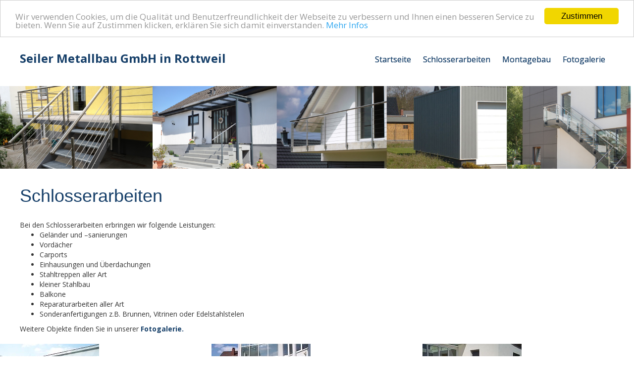

--- FILE ---
content_type: text/css;charset=utf-8
request_url: https://www.schlosserei-seiler.de/block.styles.css.php?location_id=80&ts=1764930619
body_size: 116
content:
/* CSS for blocks for location: 80 */



/* ========  Custom Block (HTML) : werbeblock-1 ======== */
#block_252 {max-width:300px; background-color:#0078f3; padding-bottom:20px; margin-right:auto; margin-left:auto; margin-bottom:20px; color:#ffffff;}


--- FILE ---
content_type: text/css;charset=utf-8
request_url: https://www.schlosserei-seiler.de/style.css.php?use_themeset=startseite
body_size: 1248
content:
/* Getting from cache startseite */
 
.angebot-text {
	padding-left:20px;
	padding-right:20px;
}

#abo-row-02 {
	max-width:1400px;
	margin-left:auto;
	margin-right:auto;
	margin-bottom:5%;
}

h5 {
	font-weight:bold;
	color:#000000;
	margin-bottom:15px;
}

#startseite-ueber-row02 {
	background-image:url(/image.php?cat=WEBSITE_IMAGES&name=hintergrund-bild.jpg);
	padding-top:2%;
	padding-left:0%;
	padding-right:0%;
	padding-bottom:2%;
	background-size:cover;
}

#block_216 {
	max-width:300px;
	margin-left:auto;
	margin-right:auto;
}

#breadcrumb {
	max-width:1440px;
	margin-left:auto;
	margin-right:auto;
	padding-left:1.5%;
	padding-right:1.5%;
}

#abo-row-01 {
	max-width:1440px;
	margin-left:auto;
	margin-right:auto;
	margin-top:5%;
	margin-bottom:3%;
	padding-left:1.5%;
	padding-right:1.5%;
}

#top {
	max-width:1440px;
	margin-left:auto;
	margin-right:auto;
	border-bottom-width:1px;
	border-bottom-style:solid;
	border-bottom-color:#eaeaea;
	padding-top:12px;
	padding-bottom:12px;
	padding-left:21px;
	padding-right:21px;
}

#block_218 {
	max-width:300px;
	margin-left:auto;
	margin-right:auto;
}

#breadcrumb-ueber {
	background-image:url(/image.php?cat=WEBSITE_IMAGES&name=hintergrund-bild.jpg);
	padding-top:7%;
}

#block_259 {
	max-width:300px;
	background-color:#0078f3;
	padding-bottom:20px;
	color:#ffffff;
	margin-right:auto;
	margin-left:auto;
	margin-bottom:20px;
}

#abo-row-02 a {
	color:#fff;
}

#block_188 {
	margin-top:15px;
}

#startseite-row-03 {
	max-width:1635px;
	margin-top:5%;
	margin-left:auto;
	margin-right:auto;
	margin-bottom:5%;
}

h2 {
	font-weight:bolder;
	color:#163f69;
	margin-bottom:25px;
	margin-top:30px;
	display:block;
}

h3 {
	font-weight:bold;
	margin-bottom:30px;
	color:#163f69;
}

p {
	margin-bottom:0px;
	font-family:"Open Sans";
	font-size:14px;
}

#footer-row-01 {
	max-width:1440px;
	margin-left:auto;
	margin-right:auto;
	padding-left:1.5%;
	padding-right:1.5%;
}

#footer-ueber-row-01 {
	background-color:#f2f2f2;
	padding-top:4%;
	padding-left:0%;
	padding-right:0%;
	padding-bottom:4%;
}

.tp-caption a {
	color:#fff !important;
}

a:hover {
	color:#bf0000;
	border-color:#0078f3;
	border-width:0px;
	border-style:none;
	border-radius:0px;
	font-style:normal;
	text-decoration:none;
}

a.button:hover {
	font-family:"Open Sans";
	font-size:16px;
	color:#ffffff;
	background-color:#2b93fd;
	padding-left:14px;
	padding-top:9px;
	padding-right:14px;
	padding-bottom:9px;
	border-color:#ffffff;
	border-width:0px;
	border-style:solid;
	border-radius:4px;
	display:inline-block;
	font-weight:bolder;
	font-style:normal;
	text-decoration:none;
	text-shadow:none;
}

#inlineContainer1 {
	margin-top:1.6%;
}

#studio-row-02 {
	max-width:1400px;
	margin-left:auto;
	margin-right:auto;
	margin-bottom:5%;
}

#unterseiten-row-01 {
	max-width:1440px;
	margin-top:5%;
	margin-bottom:5%;
	margin-left:auto;
	margin-right:auto;
	padding-left:1.5%;
	padding-right:1.5%;
}

h1 {
	font-family:Roboto, Helvetica, Arial, sans-serif;
	border-color:#000000;
	border-width:0px;
	border-style:none;
	border-radius:0px;
	display:block;
	color:#163f69;
	margin-top:35px;
	margin-bottom:30px;
}

a {
	color:#163f69;
	border-color:#0078f3;
	border-width:0px;
	border-style:none;
	border-radius:0px;
	font-weight:normal;
	font-style:normal;
	text-decoration:none;
}

body {
	font-family:Open Sans;
	font-size:14px;
	background-repeat:repeat;
	background-position:top left;
	background-attachment:scroll;
}

#block_277 {
	background-color:#0078f3;
	padding-left:20px;
	padding-right:20px;
	padding-top:20px;
	padding-bottom:20px;
	color:#ffffff;
	max-width:240px;
	margin-left:auto;
	margin-right:auto;
	text-align:center;
}

#footer-row-02 {
	max-width:1200px;
	margin-top:0.6%;
	margin-bottom:0.3%;
	margin-left:auto;
	margin-right:auto;
	color:#ffffff;
}

#block_252 {
	max-width:300px;
	background-color:#0078f3;
	padding-bottom:20px;
	margin-right:auto;
	margin-left:auto;
	margin-bottom:20px;
	color:#ffffff;
}

#block_273 {
	background-color:#0078f3;
	padding-left:20px;
	padding-right:20px;
	padding-top:20px;
	padding-bottom:20px;
	color:#ffffff;
	max-width:240px;
	margin-left:auto;
	margin-right:auto;
	text-align:center;
}

#container {
	width:100%;
}

#block_270 {
	background-color:#0078f3;
	padding-left:20px;
	padding-right:20px;
	padding-top:20px;
	padding-bottom:20px;
	color:#ffffff;
	max-width:240px;
	margin-left:auto;
	margin-right:auto;
	text-align:center;
}

hr {
	border-top:3px solid #0078f3;
	width:45px;
	margin-left:0px;
	margin-right:0px;
}

#block_226 {
	padding-left:20px;
}

h4 {
	font-weight:bold;
	color:#000000;
	margin-top:30px;
}

#startseite-row-00 {
	max-width:1200px;
	margin-left:auto;
	margin-right:auto;
}

.ueberschrift-slider-02 {
	font-weight:bold;
	font-size:60px;
	color:#ffffff;
}

.ueberschrift-slider-01 {
	font-size:200%;
	color:#ffffff;
	padding-top:10px;
	padding-left:20px;
	padding-right:20px;
	padding-bottom:10px;
	border-top-width:1px;
	border-top-style:solid;
	border-top-color:#ffffff;
	border-left-width:1px;
	border-left-style:solid;
	border-left-color:#ffffff;
	border-right-width:1px;
	border-right-style:solid;
	border-right-color:#ffffff;
	border-bottom-width:1px;
	border-bottom-style:solid;
	border-bottom-color:#ffffff;
}

#block_233 {
	text-align:right;
}

#block_211 {
	max-width:300px;
	margin-left:auto;
	margin-right:auto;
}

.breadcrumbsNav {
	padding-top:10px;
	padding-bottom:10px;
	background-color:#0078f3;
	padding-left:20px;
	font-size:16px;
	color:#ffffff;
}

#menu {
	max-width:1400px;
	margin-left:auto;
	margin-right:auto;
}

a.button {
	font-family:"Open Sans";
	font-size:16px;
	color:#ffffff;
	background-color:#0078f3;
	padding-left:14px;
	padding-top:9px;
	padding-right:14px;
	padding-bottom:9px;
	border-color:#ffffff;
	border-width:0px;
	border-style:solid;
	border-radius:4px;
	display:inline-block;
	font-weight:bolder;
	font-style:normal;
	text-decoration:none;
	text-shadow:none;
}

#footer-row-02 a {
	color:#ffffff;
}

#startseite-row-02 {
	max-width:1440px;
	margin-left:auto;
	margin-right:auto;
	padding-left:1.5%;
	padding-right:1.5%;
}

#slider {
	max-width:1200px;
	margin-left:auto;
	margin-right:auto;
}

#block_261 {
	max-width:300px;
	background-color:#0078f3;
	padding-bottom:20px;
	color:#ffffff;
	margin-right:auto;
	margin-left:auto;
}

.table>tbody>tr>td {
	border-top:0px solid #ffffff;
}

#ueber {
	background-color:#666666;
}

#studio-row-01 {
	max-width:1440px;
	margin-top:5%;
	margin-bottom:7%;
	margin-left:auto;
	margin-right:auto;
	padding-left:1.5%;
	padding-right:1.5%;
}

#startseite-row-01 {
	max-width:1440px;
	margin-left:auto;
	margin-right:auto;
	padding-bottom:0%;
}

.tp-caption a:hover {
	color:#fff !important;
}

.buttonLevel3Normal {
}

.buttonLevel3Hover {
}

@media (max-width: 767px) {
	body {
		margin-left:2px;
		margin-right:2px;
		text-align:left;
	}
}

@media (max-width: 480px) {
	body {
		margin-left:2px;
		margin-right:2px;
		text-align:left;
	}
}
